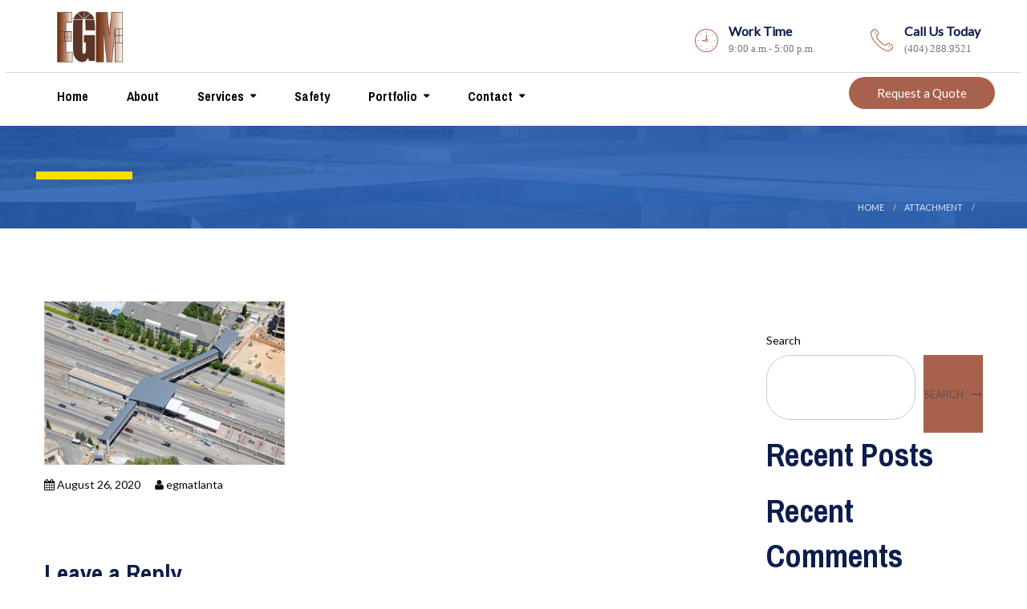

--- FILE ---
content_type: text/html; charset=UTF-8
request_url: https://egmatlanta.com/blog/portfolio/marta-buckhead-bridge/marta-buckhead-bridge/
body_size: 63208
content:
<!doctype html>
<!--[if IE 9]>
<html class="lt-ie10" lang="en"> <![endif]-->
<html class="no-js" lang="en-US">

<head>
  <meta charset="UTF-8">
  <meta name="viewport" content="width=device-width, initial-scale=1.0" />
    <title>EGM Atlanta</title>
<meta name='robots' content='max-image-preview:large' />
<link rel='dns-prefetch' href='//maps.googleapis.com' />
<link rel='dns-prefetch' href='//fonts.googleapis.com' />
<link rel="alternate" type="application/rss+xml" title="EGM Atlanta &raquo; Feed" href="https://egmatlanta.com/feed/" />
<link rel="alternate" type="application/rss+xml" title="EGM Atlanta &raquo; Comments Feed" href="https://egmatlanta.com/comments/feed/" />
<link rel="alternate" type="application/rss+xml" title="EGM Atlanta &raquo;  Comments Feed" href="https://egmatlanta.com/blog/portfolio/marta-buckhead-bridge/marta-buckhead-bridge/feed/" />
<link rel="alternate" title="oEmbed (JSON)" type="application/json+oembed" href="https://egmatlanta.com/wp-json/oembed/1.0/embed?url=https%3A%2F%2Fegmatlanta.com%2Fblog%2Fportfolio%2Fmarta-buckhead-bridge%2Fmarta-buckhead-bridge%2F" />
<link rel="alternate" title="oEmbed (XML)" type="text/xml+oembed" href="https://egmatlanta.com/wp-json/oembed/1.0/embed?url=https%3A%2F%2Fegmatlanta.com%2Fblog%2Fportfolio%2Fmarta-buckhead-bridge%2Fmarta-buckhead-bridge%2F&#038;format=xml" />
<style id='wp-img-auto-sizes-contain-inline-css' type='text/css'>
img:is([sizes=auto i],[sizes^="auto," i]){contain-intrinsic-size:3000px 1500px}
/*# sourceURL=wp-img-auto-sizes-contain-inline-css */
</style>
<style id='wp-emoji-styles-inline-css' type='text/css'>

	img.wp-smiley, img.emoji {
		display: inline !important;
		border: none !important;
		box-shadow: none !important;
		height: 1em !important;
		width: 1em !important;
		margin: 0 0.07em !important;
		vertical-align: -0.1em !important;
		background: none !important;
		padding: 0 !important;
	}
/*# sourceURL=wp-emoji-styles-inline-css */
</style>
<style id='wp-block-library-inline-css' type='text/css'>
:root{--wp-block-synced-color:#7a00df;--wp-block-synced-color--rgb:122,0,223;--wp-bound-block-color:var(--wp-block-synced-color);--wp-editor-canvas-background:#ddd;--wp-admin-theme-color:#007cba;--wp-admin-theme-color--rgb:0,124,186;--wp-admin-theme-color-darker-10:#006ba1;--wp-admin-theme-color-darker-10--rgb:0,107,160.5;--wp-admin-theme-color-darker-20:#005a87;--wp-admin-theme-color-darker-20--rgb:0,90,135;--wp-admin-border-width-focus:2px}@media (min-resolution:192dpi){:root{--wp-admin-border-width-focus:1.5px}}.wp-element-button{cursor:pointer}:root .has-very-light-gray-background-color{background-color:#eee}:root .has-very-dark-gray-background-color{background-color:#313131}:root .has-very-light-gray-color{color:#eee}:root .has-very-dark-gray-color{color:#313131}:root .has-vivid-green-cyan-to-vivid-cyan-blue-gradient-background{background:linear-gradient(135deg,#00d084,#0693e3)}:root .has-purple-crush-gradient-background{background:linear-gradient(135deg,#34e2e4,#4721fb 50%,#ab1dfe)}:root .has-hazy-dawn-gradient-background{background:linear-gradient(135deg,#faaca8,#dad0ec)}:root .has-subdued-olive-gradient-background{background:linear-gradient(135deg,#fafae1,#67a671)}:root .has-atomic-cream-gradient-background{background:linear-gradient(135deg,#fdd79a,#004a59)}:root .has-nightshade-gradient-background{background:linear-gradient(135deg,#330968,#31cdcf)}:root .has-midnight-gradient-background{background:linear-gradient(135deg,#020381,#2874fc)}:root{--wp--preset--font-size--normal:16px;--wp--preset--font-size--huge:42px}.has-regular-font-size{font-size:1em}.has-larger-font-size{font-size:2.625em}.has-normal-font-size{font-size:var(--wp--preset--font-size--normal)}.has-huge-font-size{font-size:var(--wp--preset--font-size--huge)}.has-text-align-center{text-align:center}.has-text-align-left{text-align:left}.has-text-align-right{text-align:right}.has-fit-text{white-space:nowrap!important}#end-resizable-editor-section{display:none}.aligncenter{clear:both}.items-justified-left{justify-content:flex-start}.items-justified-center{justify-content:center}.items-justified-right{justify-content:flex-end}.items-justified-space-between{justify-content:space-between}.screen-reader-text{border:0;clip-path:inset(50%);height:1px;margin:-1px;overflow:hidden;padding:0;position:absolute;width:1px;word-wrap:normal!important}.screen-reader-text:focus{background-color:#ddd;clip-path:none;color:#444;display:block;font-size:1em;height:auto;left:5px;line-height:normal;padding:15px 23px 14px;text-decoration:none;top:5px;width:auto;z-index:100000}html :where(.has-border-color){border-style:solid}html :where([style*=border-top-color]){border-top-style:solid}html :where([style*=border-right-color]){border-right-style:solid}html :where([style*=border-bottom-color]){border-bottom-style:solid}html :where([style*=border-left-color]){border-left-style:solid}html :where([style*=border-width]){border-style:solid}html :where([style*=border-top-width]){border-top-style:solid}html :where([style*=border-right-width]){border-right-style:solid}html :where([style*=border-bottom-width]){border-bottom-style:solid}html :where([style*=border-left-width]){border-left-style:solid}html :where(img[class*=wp-image-]){height:auto;max-width:100%}:where(figure){margin:0 0 1em}html :where(.is-position-sticky){--wp-admin--admin-bar--position-offset:var(--wp-admin--admin-bar--height,0px)}@media screen and (max-width:600px){html :where(.is-position-sticky){--wp-admin--admin-bar--position-offset:0px}}

/*# sourceURL=wp-block-library-inline-css */
</style><style id='wp-block-heading-inline-css' type='text/css'>
h1:where(.wp-block-heading).has-background,h2:where(.wp-block-heading).has-background,h3:where(.wp-block-heading).has-background,h4:where(.wp-block-heading).has-background,h5:where(.wp-block-heading).has-background,h6:where(.wp-block-heading).has-background{padding:1.25em 2.375em}h1.has-text-align-left[style*=writing-mode]:where([style*=vertical-lr]),h1.has-text-align-right[style*=writing-mode]:where([style*=vertical-rl]),h2.has-text-align-left[style*=writing-mode]:where([style*=vertical-lr]),h2.has-text-align-right[style*=writing-mode]:where([style*=vertical-rl]),h3.has-text-align-left[style*=writing-mode]:where([style*=vertical-lr]),h3.has-text-align-right[style*=writing-mode]:where([style*=vertical-rl]),h4.has-text-align-left[style*=writing-mode]:where([style*=vertical-lr]),h4.has-text-align-right[style*=writing-mode]:where([style*=vertical-rl]),h5.has-text-align-left[style*=writing-mode]:where([style*=vertical-lr]),h5.has-text-align-right[style*=writing-mode]:where([style*=vertical-rl]),h6.has-text-align-left[style*=writing-mode]:where([style*=vertical-lr]),h6.has-text-align-right[style*=writing-mode]:where([style*=vertical-rl]){rotate:180deg}
/*# sourceURL=https://egmatlanta.com/wp-includes/blocks/heading/style.min.css */
</style>
<style id='wp-block-latest-comments-inline-css' type='text/css'>
ol.wp-block-latest-comments{box-sizing:border-box;margin-left:0}:where(.wp-block-latest-comments:not([style*=line-height] .wp-block-latest-comments__comment)){line-height:1.1}:where(.wp-block-latest-comments:not([style*=line-height] .wp-block-latest-comments__comment-excerpt p)){line-height:1.8}.has-dates :where(.wp-block-latest-comments:not([style*=line-height])),.has-excerpts :where(.wp-block-latest-comments:not([style*=line-height])){line-height:1.5}.wp-block-latest-comments .wp-block-latest-comments{padding-left:0}.wp-block-latest-comments__comment{list-style:none;margin-bottom:1em}.has-avatars .wp-block-latest-comments__comment{list-style:none;min-height:2.25em}.has-avatars .wp-block-latest-comments__comment .wp-block-latest-comments__comment-excerpt,.has-avatars .wp-block-latest-comments__comment .wp-block-latest-comments__comment-meta{margin-left:3.25em}.wp-block-latest-comments__comment-excerpt p{font-size:.875em;margin:.36em 0 1.4em}.wp-block-latest-comments__comment-date{display:block;font-size:.75em}.wp-block-latest-comments .avatar,.wp-block-latest-comments__comment-avatar{border-radius:1.5em;display:block;float:left;height:2.5em;margin-right:.75em;width:2.5em}.wp-block-latest-comments[class*=-font-size] a,.wp-block-latest-comments[style*=font-size] a{font-size:inherit}
/*# sourceURL=https://egmatlanta.com/wp-includes/blocks/latest-comments/style.min.css */
</style>
<style id='wp-block-latest-posts-inline-css' type='text/css'>
.wp-block-latest-posts{box-sizing:border-box}.wp-block-latest-posts.alignleft{margin-right:2em}.wp-block-latest-posts.alignright{margin-left:2em}.wp-block-latest-posts.wp-block-latest-posts__list{list-style:none}.wp-block-latest-posts.wp-block-latest-posts__list li{clear:both;overflow-wrap:break-word}.wp-block-latest-posts.is-grid{display:flex;flex-wrap:wrap}.wp-block-latest-posts.is-grid li{margin:0 1.25em 1.25em 0;width:100%}@media (min-width:600px){.wp-block-latest-posts.columns-2 li{width:calc(50% - .625em)}.wp-block-latest-posts.columns-2 li:nth-child(2n){margin-right:0}.wp-block-latest-posts.columns-3 li{width:calc(33.33333% - .83333em)}.wp-block-latest-posts.columns-3 li:nth-child(3n){margin-right:0}.wp-block-latest-posts.columns-4 li{width:calc(25% - .9375em)}.wp-block-latest-posts.columns-4 li:nth-child(4n){margin-right:0}.wp-block-latest-posts.columns-5 li{width:calc(20% - 1em)}.wp-block-latest-posts.columns-5 li:nth-child(5n){margin-right:0}.wp-block-latest-posts.columns-6 li{width:calc(16.66667% - 1.04167em)}.wp-block-latest-posts.columns-6 li:nth-child(6n){margin-right:0}}:root :where(.wp-block-latest-posts.is-grid){padding:0}:root :where(.wp-block-latest-posts.wp-block-latest-posts__list){padding-left:0}.wp-block-latest-posts__post-author,.wp-block-latest-posts__post-date{display:block;font-size:.8125em}.wp-block-latest-posts__post-excerpt,.wp-block-latest-posts__post-full-content{margin-bottom:1em;margin-top:.5em}.wp-block-latest-posts__featured-image a{display:inline-block}.wp-block-latest-posts__featured-image img{height:auto;max-width:100%;width:auto}.wp-block-latest-posts__featured-image.alignleft{float:left;margin-right:1em}.wp-block-latest-posts__featured-image.alignright{float:right;margin-left:1em}.wp-block-latest-posts__featured-image.aligncenter{margin-bottom:1em;text-align:center}
/*# sourceURL=https://egmatlanta.com/wp-includes/blocks/latest-posts/style.min.css */
</style>
<style id='wp-block-search-inline-css' type='text/css'>
.wp-block-search__button{margin-left:10px;word-break:normal}.wp-block-search__button.has-icon{line-height:0}.wp-block-search__button svg{height:1.25em;min-height:24px;min-width:24px;width:1.25em;fill:currentColor;vertical-align:text-bottom}:where(.wp-block-search__button){border:1px solid #ccc;padding:6px 10px}.wp-block-search__inside-wrapper{display:flex;flex:auto;flex-wrap:nowrap;max-width:100%}.wp-block-search__label{width:100%}.wp-block-search.wp-block-search__button-only .wp-block-search__button{box-sizing:border-box;display:flex;flex-shrink:0;justify-content:center;margin-left:0;max-width:100%}.wp-block-search.wp-block-search__button-only .wp-block-search__inside-wrapper{min-width:0!important;transition-property:width}.wp-block-search.wp-block-search__button-only .wp-block-search__input{flex-basis:100%;transition-duration:.3s}.wp-block-search.wp-block-search__button-only.wp-block-search__searchfield-hidden,.wp-block-search.wp-block-search__button-only.wp-block-search__searchfield-hidden .wp-block-search__inside-wrapper{overflow:hidden}.wp-block-search.wp-block-search__button-only.wp-block-search__searchfield-hidden .wp-block-search__input{border-left-width:0!important;border-right-width:0!important;flex-basis:0;flex-grow:0;margin:0;min-width:0!important;padding-left:0!important;padding-right:0!important;width:0!important}:where(.wp-block-search__input){appearance:none;border:1px solid #949494;flex-grow:1;font-family:inherit;font-size:inherit;font-style:inherit;font-weight:inherit;letter-spacing:inherit;line-height:inherit;margin-left:0;margin-right:0;min-width:3rem;padding:8px;text-decoration:unset!important;text-transform:inherit}:where(.wp-block-search__button-inside .wp-block-search__inside-wrapper){background-color:#fff;border:1px solid #949494;box-sizing:border-box;padding:4px}:where(.wp-block-search__button-inside .wp-block-search__inside-wrapper) .wp-block-search__input{border:none;border-radius:0;padding:0 4px}:where(.wp-block-search__button-inside .wp-block-search__inside-wrapper) .wp-block-search__input:focus{outline:none}:where(.wp-block-search__button-inside .wp-block-search__inside-wrapper) :where(.wp-block-search__button){padding:4px 8px}.wp-block-search.aligncenter .wp-block-search__inside-wrapper{margin:auto}.wp-block[data-align=right] .wp-block-search.wp-block-search__button-only .wp-block-search__inside-wrapper{float:right}
/*# sourceURL=https://egmatlanta.com/wp-includes/blocks/search/style.min.css */
</style>
<style id='wp-block-group-inline-css' type='text/css'>
.wp-block-group{box-sizing:border-box}:where(.wp-block-group.wp-block-group-is-layout-constrained){position:relative}
/*# sourceURL=https://egmatlanta.com/wp-includes/blocks/group/style.min.css */
</style>
<style id='global-styles-inline-css' type='text/css'>
:root{--wp--preset--aspect-ratio--square: 1;--wp--preset--aspect-ratio--4-3: 4/3;--wp--preset--aspect-ratio--3-4: 3/4;--wp--preset--aspect-ratio--3-2: 3/2;--wp--preset--aspect-ratio--2-3: 2/3;--wp--preset--aspect-ratio--16-9: 16/9;--wp--preset--aspect-ratio--9-16: 9/16;--wp--preset--color--black: #000000;--wp--preset--color--cyan-bluish-gray: #abb8c3;--wp--preset--color--white: #ffffff;--wp--preset--color--pale-pink: #f78da7;--wp--preset--color--vivid-red: #cf2e2e;--wp--preset--color--luminous-vivid-orange: #ff6900;--wp--preset--color--luminous-vivid-amber: #fcb900;--wp--preset--color--light-green-cyan: #7bdcb5;--wp--preset--color--vivid-green-cyan: #00d084;--wp--preset--color--pale-cyan-blue: #8ed1fc;--wp--preset--color--vivid-cyan-blue: #0693e3;--wp--preset--color--vivid-purple: #9b51e0;--wp--preset--gradient--vivid-cyan-blue-to-vivid-purple: linear-gradient(135deg,rgb(6,147,227) 0%,rgb(155,81,224) 100%);--wp--preset--gradient--light-green-cyan-to-vivid-green-cyan: linear-gradient(135deg,rgb(122,220,180) 0%,rgb(0,208,130) 100%);--wp--preset--gradient--luminous-vivid-amber-to-luminous-vivid-orange: linear-gradient(135deg,rgb(252,185,0) 0%,rgb(255,105,0) 100%);--wp--preset--gradient--luminous-vivid-orange-to-vivid-red: linear-gradient(135deg,rgb(255,105,0) 0%,rgb(207,46,46) 100%);--wp--preset--gradient--very-light-gray-to-cyan-bluish-gray: linear-gradient(135deg,rgb(238,238,238) 0%,rgb(169,184,195) 100%);--wp--preset--gradient--cool-to-warm-spectrum: linear-gradient(135deg,rgb(74,234,220) 0%,rgb(151,120,209) 20%,rgb(207,42,186) 40%,rgb(238,44,130) 60%,rgb(251,105,98) 80%,rgb(254,248,76) 100%);--wp--preset--gradient--blush-light-purple: linear-gradient(135deg,rgb(255,206,236) 0%,rgb(152,150,240) 100%);--wp--preset--gradient--blush-bordeaux: linear-gradient(135deg,rgb(254,205,165) 0%,rgb(254,45,45) 50%,rgb(107,0,62) 100%);--wp--preset--gradient--luminous-dusk: linear-gradient(135deg,rgb(255,203,112) 0%,rgb(199,81,192) 50%,rgb(65,88,208) 100%);--wp--preset--gradient--pale-ocean: linear-gradient(135deg,rgb(255,245,203) 0%,rgb(182,227,212) 50%,rgb(51,167,181) 100%);--wp--preset--gradient--electric-grass: linear-gradient(135deg,rgb(202,248,128) 0%,rgb(113,206,126) 100%);--wp--preset--gradient--midnight: linear-gradient(135deg,rgb(2,3,129) 0%,rgb(40,116,252) 100%);--wp--preset--font-size--small: 14px;--wp--preset--font-size--medium: 20px;--wp--preset--font-size--large: 18px;--wp--preset--font-size--x-large: 42px;--wp--preset--font-size--regular: 16px;--wp--preset--spacing--20: 0.44rem;--wp--preset--spacing--30: 0.67rem;--wp--preset--spacing--40: 1rem;--wp--preset--spacing--50: 1.5rem;--wp--preset--spacing--60: 2.25rem;--wp--preset--spacing--70: 3.38rem;--wp--preset--spacing--80: 5.06rem;--wp--preset--shadow--natural: 6px 6px 9px rgba(0, 0, 0, 0.2);--wp--preset--shadow--deep: 12px 12px 50px rgba(0, 0, 0, 0.4);--wp--preset--shadow--sharp: 6px 6px 0px rgba(0, 0, 0, 0.2);--wp--preset--shadow--outlined: 6px 6px 0px -3px rgb(255, 255, 255), 6px 6px rgb(0, 0, 0);--wp--preset--shadow--crisp: 6px 6px 0px rgb(0, 0, 0);}:where(.is-layout-flex){gap: 0.5em;}:where(.is-layout-grid){gap: 0.5em;}body .is-layout-flex{display: flex;}.is-layout-flex{flex-wrap: wrap;align-items: center;}.is-layout-flex > :is(*, div){margin: 0;}body .is-layout-grid{display: grid;}.is-layout-grid > :is(*, div){margin: 0;}:where(.wp-block-columns.is-layout-flex){gap: 2em;}:where(.wp-block-columns.is-layout-grid){gap: 2em;}:where(.wp-block-post-template.is-layout-flex){gap: 1.25em;}:where(.wp-block-post-template.is-layout-grid){gap: 1.25em;}.has-black-color{color: var(--wp--preset--color--black) !important;}.has-cyan-bluish-gray-color{color: var(--wp--preset--color--cyan-bluish-gray) !important;}.has-white-color{color: var(--wp--preset--color--white) !important;}.has-pale-pink-color{color: var(--wp--preset--color--pale-pink) !important;}.has-vivid-red-color{color: var(--wp--preset--color--vivid-red) !important;}.has-luminous-vivid-orange-color{color: var(--wp--preset--color--luminous-vivid-orange) !important;}.has-luminous-vivid-amber-color{color: var(--wp--preset--color--luminous-vivid-amber) !important;}.has-light-green-cyan-color{color: var(--wp--preset--color--light-green-cyan) !important;}.has-vivid-green-cyan-color{color: var(--wp--preset--color--vivid-green-cyan) !important;}.has-pale-cyan-blue-color{color: var(--wp--preset--color--pale-cyan-blue) !important;}.has-vivid-cyan-blue-color{color: var(--wp--preset--color--vivid-cyan-blue) !important;}.has-vivid-purple-color{color: var(--wp--preset--color--vivid-purple) !important;}.has-black-background-color{background-color: var(--wp--preset--color--black) !important;}.has-cyan-bluish-gray-background-color{background-color: var(--wp--preset--color--cyan-bluish-gray) !important;}.has-white-background-color{background-color: var(--wp--preset--color--white) !important;}.has-pale-pink-background-color{background-color: var(--wp--preset--color--pale-pink) !important;}.has-vivid-red-background-color{background-color: var(--wp--preset--color--vivid-red) !important;}.has-luminous-vivid-orange-background-color{background-color: var(--wp--preset--color--luminous-vivid-orange) !important;}.has-luminous-vivid-amber-background-color{background-color: var(--wp--preset--color--luminous-vivid-amber) !important;}.has-light-green-cyan-background-color{background-color: var(--wp--preset--color--light-green-cyan) !important;}.has-vivid-green-cyan-background-color{background-color: var(--wp--preset--color--vivid-green-cyan) !important;}.has-pale-cyan-blue-background-color{background-color: var(--wp--preset--color--pale-cyan-blue) !important;}.has-vivid-cyan-blue-background-color{background-color: var(--wp--preset--color--vivid-cyan-blue) !important;}.has-vivid-purple-background-color{background-color: var(--wp--preset--color--vivid-purple) !important;}.has-black-border-color{border-color: var(--wp--preset--color--black) !important;}.has-cyan-bluish-gray-border-color{border-color: var(--wp--preset--color--cyan-bluish-gray) !important;}.has-white-border-color{border-color: var(--wp--preset--color--white) !important;}.has-pale-pink-border-color{border-color: var(--wp--preset--color--pale-pink) !important;}.has-vivid-red-border-color{border-color: var(--wp--preset--color--vivid-red) !important;}.has-luminous-vivid-orange-border-color{border-color: var(--wp--preset--color--luminous-vivid-orange) !important;}.has-luminous-vivid-amber-border-color{border-color: var(--wp--preset--color--luminous-vivid-amber) !important;}.has-light-green-cyan-border-color{border-color: var(--wp--preset--color--light-green-cyan) !important;}.has-vivid-green-cyan-border-color{border-color: var(--wp--preset--color--vivid-green-cyan) !important;}.has-pale-cyan-blue-border-color{border-color: var(--wp--preset--color--pale-cyan-blue) !important;}.has-vivid-cyan-blue-border-color{border-color: var(--wp--preset--color--vivid-cyan-blue) !important;}.has-vivid-purple-border-color{border-color: var(--wp--preset--color--vivid-purple) !important;}.has-vivid-cyan-blue-to-vivid-purple-gradient-background{background: var(--wp--preset--gradient--vivid-cyan-blue-to-vivid-purple) !important;}.has-light-green-cyan-to-vivid-green-cyan-gradient-background{background: var(--wp--preset--gradient--light-green-cyan-to-vivid-green-cyan) !important;}.has-luminous-vivid-amber-to-luminous-vivid-orange-gradient-background{background: var(--wp--preset--gradient--luminous-vivid-amber-to-luminous-vivid-orange) !important;}.has-luminous-vivid-orange-to-vivid-red-gradient-background{background: var(--wp--preset--gradient--luminous-vivid-orange-to-vivid-red) !important;}.has-very-light-gray-to-cyan-bluish-gray-gradient-background{background: var(--wp--preset--gradient--very-light-gray-to-cyan-bluish-gray) !important;}.has-cool-to-warm-spectrum-gradient-background{background: var(--wp--preset--gradient--cool-to-warm-spectrum) !important;}.has-blush-light-purple-gradient-background{background: var(--wp--preset--gradient--blush-light-purple) !important;}.has-blush-bordeaux-gradient-background{background: var(--wp--preset--gradient--blush-bordeaux) !important;}.has-luminous-dusk-gradient-background{background: var(--wp--preset--gradient--luminous-dusk) !important;}.has-pale-ocean-gradient-background{background: var(--wp--preset--gradient--pale-ocean) !important;}.has-electric-grass-gradient-background{background: var(--wp--preset--gradient--electric-grass) !important;}.has-midnight-gradient-background{background: var(--wp--preset--gradient--midnight) !important;}.has-small-font-size{font-size: var(--wp--preset--font-size--small) !important;}.has-medium-font-size{font-size: var(--wp--preset--font-size--medium) !important;}.has-large-font-size{font-size: var(--wp--preset--font-size--large) !important;}.has-x-large-font-size{font-size: var(--wp--preset--font-size--x-large) !important;}
/*# sourceURL=global-styles-inline-css */
</style>

<style id='classic-theme-styles-inline-css' type='text/css'>
/*! This file is auto-generated */
.wp-block-button__link{color:#fff;background-color:#32373c;border-radius:9999px;box-shadow:none;text-decoration:none;padding:calc(.667em + 2px) calc(1.333em + 2px);font-size:1.125em}.wp-block-file__button{background:#32373c;color:#fff;text-decoration:none}
/*# sourceURL=/wp-includes/css/classic-themes.min.css */
</style>
<link rel='stylesheet' id='contact-form-7-css' href='https://egmatlanta.com/wp-content/plugins/contact-form-7/includes/css/styles.css?ver=6.1' type='text/css' media='all' />
<link rel='stylesheet' id='doors_body_google_fonts-css' href='//fonts.googleapis.com/css?family=Lato%3A400%26subset%3Dlatin-ext&#038;ver=1.0.0' type='text/css' media='all' />
<link rel='stylesheet' id='doors_header_google_fonts-css' href='//fonts.googleapis.com/css?family=Archivo+Narrow%3A700%26subset%3Dlatin&#038;ver=1.0.0' type='text/css' media='all' />
<link rel='stylesheet' id='animation-custom-css' href='https://egmatlanta.com/wp-content/themes/doors/css/animate-custom.css?ver=0455a7' type='text/css' media='all' />
<link rel='stylesheet' id='doors_app-css' href='https://egmatlanta.com/wp-content/themes/doors/css/app.css?ver=0455a7' type='text/css' media='all' />
<link rel='stylesheet' id='component-css' href='https://egmatlanta.com/wp-content/themes/doors/css/vendor/component.css?ver=0455a7' type='text/css' media='all' />
<link rel='stylesheet' id='doors_style-css' href='https://egmatlanta.com/wp-content/themes/doors/style.css?ver=0455a7' type='text/css' media='all' />
<link rel='stylesheet' id='doors_owlcarousel-css' href='https://egmatlanta.com/wp-content/themes/doors/css/owl.carousel.css?ver=0455a7' type='text/css' media='all' />
<link rel='stylesheet' id='mediaelementplayer-css' href='https://egmatlanta.com/wp-content/themes/doors/css/mediaelementplayer.css?ver=0455a7' type='text/css' media='all' />
<link rel='stylesheet' id='font-awesome-css' href='https://egmatlanta.com/wp-content/themes/doors/css/font-awesome.min.css?ver=0455a7' type='text/css' media='all' />
<link rel='stylesheet' id='doors_custom-line-css' href='https://egmatlanta.com/wp-content/themes/doors/style.css?ver=0455a7' type='text/css' media='all' />
<link rel='stylesheet' id='doors_custom_styler-css' href='https://egmatlanta.com/wp-content/themes/doors/css/custom_styler.css?ver=0455a7' type='text/css' media='all' />
<style id='doors_custom_styler-inline-css' type='text/css'>
.l-footer-columns { background-color: #a87156}.l-footer-columns, .l-footer-columns .block-title , .l-footer-columns ul li a { color: #ffffff}.l-footer { background-color: ; color: #ffffff;}
    :root {
      --primary-color:            #a8614c;
      --secondary-color:          #a8614c;
      /*--accent-color:             #ff6a00;*/

      --headings-color:           #0d1d4e;
      
      --header-color:             ;
      --body-background-color:    ;
      
      --topbar-background:        ;
      --topbar-text:              #000000;
      --topbar-sticky-bg:         ;
      --topbar-sticky-text:       ;
      --topbar-hover-sticky-text: ;
      --topbar-hover-text:        ;
   
      --footer-background:        #a87156;
      --footer-background-image: url();
      --footer-text-color:        #ffffff;
      --copyright-background:     ;
      --copyright-text:           #ffffff;  
	  

	  
    }
            .l-footer-columns {
              background-image: url('https://www.egmatlanta.com/wp-content/uploads/2014/08/EGM-Office-Sign-background-1920x686-1.jpg');
              background-size: cover;

            }
	  .contain-to-grid .top-bar .text-right  {
			background : ;
		}
	 
	  .contain-to-grid .top-bar .text-right .address_bar .bar .address, 
	  .contain-to-grid .top-bar .text-right .address_bar .bar .text_add, 
	  .contain-to-grid .top-bar .text-right .address_bar .address_icon i {
			color : ;
		}
		body, body p {
				font-family :'Lato';
				font-weight :;
				font-style:'normal';
				font-size :'15px';
			}h1, h2, h3, h4, h5, h6, .menu-list a {
				font-family :'Archivo Narrow';
				font-weight :400;
				font-style :'normal';
				font-size :'12px';
			}.top-bar-section ul.menu > li > a:not(.button) {
					font-family : 'Archivo Narrow';
					font-weight : 400;
		font-style : normal;
				font-size :12px;
				}
		.blog-post .sticky .blog-info {
			background: #a8614c repeating-linear-gradient(-55deg, rgba(0, 0, 0, 0.3), rgba(0, 0, 0, 0.3) 10px, rgba(0, 0, 0, 0) 10px, rgba(0, 0, 0, 0) 20px) repeat scroll 0 0;
		}

		.sidebar #s:active,
    .sidebar #s:focus, .boxes.layout-3 .box-icon, div.vc_tta-color-grey.vc_tta-style-classic .vc_tta-panel.vc_active .vc_tta-panel-heading,
    div.vc_tta-color-grey.vc_tta-style-classic .vc_tta-tab.vc_active > a {
      border-color :    #a8614c;
    }
    div.vc_tta-color-grey.vc_tta-style-classic .vc_tta-tab > a {
      border-bottom-color :    #a8614c;
    }
     .wd-image-text h4:after, .wd-title-element:after {
     background-color :    #a8614c !important;
     }
    .blog-info .arrow {
      border-color: transparent #a8614c;
		}

		.primary-color_color, h1, h2, h3, h4, h5, h6, .layout-4 .box-container h3.box-title-4, .wd-title-element, .wd-image-text h4, a, a:focus, a.active, a:active, a:hover,section.corporate .menu-item a i,
		 .box-container:hover .box-title, .blog-posts i, div.boxes.small.layout-3 .box-icon i {
				colorrrr : 	#a8614c ;
		}
		 .boxes.small.layout-3 .box-icon i,
		  div.boxes.small.layout-3:hover .box-icon i {
		   color: rgba(255,255,255,1);
		 }

		.blog-posts h2 a {
			color : #a8614c
		}
		.corporate-layout .top-bar-section ul li:hover {
			border-color : #a8614c
		}
		.request-quote.right{
		  color : 	#a8614c ;
		}

		.corporate-layout .top-bar-section ul.menu > li > a,
		.creative-layout .top-bar-section ul li > a {
      color :    #000000;
    }
     .contain-to-grid.sticky-nav.sticky{
			background-color:#FFF;
		}

		.l-footer-columns, .l-footer-columns .block-title , .l-footer-columns ul li a {
			color: #ffffff
		}

		.l-footer {
			background-color : #a77156
		}

		.contain-to-grid.sticky.fixed , .top-bar , .corporate-layout .contain-to-grid.sticky, header.l-header,.corporate-layout .contain-to-grid {
			background-color : 
		}

		#spaces-main {
			background-color : 
		}.l-footer .copyright { color: #fff !important; }
											.blog-info .arrow {
    									border-left-color:#a8614c ;
												}
												.ui-accordion-header-active, .ui-tabs-active, .box-icon {
													border-top-color:#a8614c
												}

												
/*# sourceURL=doors_custom_styler-inline-css */
</style>
<script type="text/javascript" src="https://egmatlanta.com/wp-includes/js/jquery/jquery.min.js?ver=3.7.1" id="jquery-core-js"></script>
<script type="text/javascript" src="https://egmatlanta.com/wp-includes/js/jquery/jquery-migrate.min.js?ver=3.4.1" id="jquery-migrate-js"></script>
<script></script><link rel="https://api.w.org/" href="https://egmatlanta.com/wp-json/" /><link rel="alternate" title="JSON" type="application/json" href="https://egmatlanta.com/wp-json/wp/v2/media/3663" /><link rel="EditURI" type="application/rsd+xml" title="RSD" href="https://egmatlanta.com/xmlrpc.php?rsd" />

<link rel="canonical" href="https://egmatlanta.com/blog/portfolio/marta-buckhead-bridge/marta-buckhead-bridge/" />
<link rel='shortlink' href='https://egmatlanta.com/?p=3663' />
<style type="text/css">.recentcomments a{display:inline !important;padding:0 !important;margin:0 !important;}</style><meta name="generator" content="Powered by WPBakery Page Builder - drag and drop page builder for WordPress."/>
<meta name="generator" content="Powered by Slider Revolution 6.6.18 - responsive, Mobile-Friendly Slider Plugin for WordPress with comfortable drag and drop interface." />
<link rel="icon" href="https://egmatlanta.com/wp-content/uploads/2020/08/cropped-EGMs-Logo-200px-140x140.png" sizes="32x32" />
<link rel="icon" href="https://egmatlanta.com/wp-content/uploads/2020/08/cropped-EGMs-Logo-200px.png" sizes="192x192" />
<link rel="apple-touch-icon" href="https://egmatlanta.com/wp-content/uploads/2020/08/cropped-EGMs-Logo-200px.png" />
<meta name="msapplication-TileImage" content="https://egmatlanta.com/wp-content/uploads/2020/08/cropped-EGMs-Logo-200px.png" />
<script>function setREVStartSize(e){
			//window.requestAnimationFrame(function() {
				window.RSIW = window.RSIW===undefined ? window.innerWidth : window.RSIW;
				window.RSIH = window.RSIH===undefined ? window.innerHeight : window.RSIH;
				try {
					var pw = document.getElementById(e.c).parentNode.offsetWidth,
						newh;
					pw = pw===0 || isNaN(pw) || (e.l=="fullwidth" || e.layout=="fullwidth") ? window.RSIW : pw;
					e.tabw = e.tabw===undefined ? 0 : parseInt(e.tabw);
					e.thumbw = e.thumbw===undefined ? 0 : parseInt(e.thumbw);
					e.tabh = e.tabh===undefined ? 0 : parseInt(e.tabh);
					e.thumbh = e.thumbh===undefined ? 0 : parseInt(e.thumbh);
					e.tabhide = e.tabhide===undefined ? 0 : parseInt(e.tabhide);
					e.thumbhide = e.thumbhide===undefined ? 0 : parseInt(e.thumbhide);
					e.mh = e.mh===undefined || e.mh=="" || e.mh==="auto" ? 0 : parseInt(e.mh,0);
					if(e.layout==="fullscreen" || e.l==="fullscreen")
						newh = Math.max(e.mh,window.RSIH);
					else{
						e.gw = Array.isArray(e.gw) ? e.gw : [e.gw];
						for (var i in e.rl) if (e.gw[i]===undefined || e.gw[i]===0) e.gw[i] = e.gw[i-1];
						e.gh = e.el===undefined || e.el==="" || (Array.isArray(e.el) && e.el.length==0)? e.gh : e.el;
						e.gh = Array.isArray(e.gh) ? e.gh : [e.gh];
						for (var i in e.rl) if (e.gh[i]===undefined || e.gh[i]===0) e.gh[i] = e.gh[i-1];
											
						var nl = new Array(e.rl.length),
							ix = 0,
							sl;
						e.tabw = e.tabhide>=pw ? 0 : e.tabw;
						e.thumbw = e.thumbhide>=pw ? 0 : e.thumbw;
						e.tabh = e.tabhide>=pw ? 0 : e.tabh;
						e.thumbh = e.thumbhide>=pw ? 0 : e.thumbh;
						for (var i in e.rl) nl[i] = e.rl[i]<window.RSIW ? 0 : e.rl[i];
						sl = nl[0];
						for (var i in nl) if (sl>nl[i] && nl[i]>0) { sl = nl[i]; ix=i;}
						var m = pw>(e.gw[ix]+e.tabw+e.thumbw) ? 1 : (pw-(e.tabw+e.thumbw)) / (e.gw[ix]);
						newh =  (e.gh[ix] * m) + (e.tabh + e.thumbh);
					}
					var el = document.getElementById(e.c);
					if (el!==null && el) el.style.height = newh+"px";
					el = document.getElementById(e.c+"_wrapper");
					if (el!==null && el) {
						el.style.height = newh+"px";
						el.style.display = "block";
					}
				} catch(e){
					console.log("Failure at Presize of Slider:" + e)
				}
			//});
		  };</script>
		<style type="text/css" id="wp-custom-css">
			.corporate-layout .top-bar ul { 
    margin: -2px 18px;
}
.icon-header .min-search { 
    left: -40px;
    position: absolute;
}
.icon-header .min-search .search-form .search-field { 
    top: 20px;
    position: absolute;
}
.wd-heading-box {
    background: #ffffff00;
    content: url(http://auc-atlanta.com/sitemanager/wp-content/uploads/2020/08/EGM-seal-35-years-revised-240x240px.png);
}

.wpb_wrapper figure.effect-sadie:hover p {
    display: none;
}

h5.block-title.project-description {
  display: none;
}

figure.effect-sadie h2 {
    color: #ffffff;
}		</style>
		<noscript><style> .wpb_animate_when_almost_visible { opacity: 1; }</style></noscript><link rel='stylesheet' id='rs-plugin-settings-css' href='https://egmatlanta.com/wp-content/plugins/revslider/public/assets/css/rs6.css?ver=6.6.18' type='text/css' media='all' />
<style id='rs-plugin-settings-inline-css' type='text/css'>
#rs-demo-id {}
/*# sourceURL=rs-plugin-settings-inline-css */
</style>
</head>

<body class="attachment wp-singular attachment-template-default single single-attachment postid-3663 attachmentid-3663 attachment-jpeg wp-theme-doors wpb-js-composer js-comp-ver-8.5 vc_responsive">
  
  
  <div id="spaces-main" class="pt-perspective ">
    <section class="page-section home-page" id="page-content">
      <header class="l-header corporate-layout">
                    <div class="contain-to-grid  sticky-nav clearfix" >
                        <div class="top-bar " id="responsive-menu" data-topbar data-sticky>
                            <section class="header-info clearfix">
                               <div class="row">
                                <div class="top-bar-left">
                                    <ul class="title-bar" data-responsive-toggle="responsive-menu">
                                        <li class="name">
                                                                                                                                                <h1><a href="https://egmatlanta.com/" rel="home"
                                                           title="EGM Atlanta" class="active">
                                                            <img src="https://www.egmatlanta.com/wp-content/uploads/2014/08/EGMs-Logo-200px.png"
                                                                 alt="EGM Atlanta"/></a></h1>
                                                                                                                                        </li>
                                    </ul>
                                </div>
                                <div class="top-bar-right larg-up text-right">
                                                                                                                <div class="address_bar">
                                            <div class="address_icon">
                                                <svg xmlns="http://www.w3.org/2000/svg" width="28.574" height="28.574"
                                                     viewBox="0 0 28.574 28.574">
                                                    <path
                                                        d="M14.287,0A14.287,14.287,0,1,0,28.574,14.287,14.3,14.3,0,0,0,14.287,0Zm0,27.622A13.335,13.335,0,1,1,27.622,14.287,13.35,13.35,0,0,1,14.287,27.622Z"
                                                        fill="#005fff"/>
                                                    <path
                                                        d="M24.191,20.185v-4.83a.476.476,0,0,0-.952,0v4.83a1.9,1.9,0,0,0-1.361,1.361h-3.4a.476.476,0,0,0,0,.952h3.4a1.9,1.9,0,1,0,2.314-2.314Zm-.476,2.79a.952.952,0,1,1,.952-.952A.953.953,0,0,1,23.715,22.975Z"
                                                        transform="translate(-9.428 -7.793)" fill="#005fff"/>
                                                    <path
                                                        d="M29.476,8.308a.476.476,0,0,0,.476-.476V7.355a.476.476,0,0,0-.952,0v.476A.476.476,0,0,0,29.476,8.308Z"
                                                        transform="translate(-15.189 -3.603)" fill="#005fff"/>
                                                    <path
                                                        d="M29.476,49.879a.476.476,0,0,0-.476.476v.476a.476.476,0,1,0,.952,0v-.476A.476.476,0,0,0,29.476,49.879Z"
                                                        transform="translate(-15.189 -26.125)" fill="#005fff"/>
                                                    <path
                                                        d="M50.952,28.879h-.476a.476.476,0,0,0,0,.952h.476a.476.476,0,1,0,0-.952Z"
                                                        transform="translate(-26.188 -15.126)" fill="#005fff"/>
                                                    <path
                                                        d="M7.952,28.879H7.476a.476.476,0,1,0,0,.952h.476a.476.476,0,1,0,0-.952Z"
                                                        transform="translate(-3.666 -15.126)" fill="#005fff"/>
                                                    <path
                                                        d="M44.325,13.462l-.337.337a.476.476,0,1,0,.673.673L45,14.135a.476.476,0,0,0-.673-.673Z"
                                                        transform="translate(-22.966 -6.978)" fill="#005fff"/>
                                                    <path
                                                        d="M13.92,43.868l-.337.337a.476.476,0,1,0,.673.673l.337-.337a.476.476,0,0,0-.673-.673Z"
                                                        transform="translate(-7.041 -22.903)" fill="#005fff"/>
                                                    <path
                                                        d="M44.662,43.867a.476.476,0,1,0-.673.673l.337.337A.476.476,0,0,0,45,44.2Z"
                                                        transform="translate(-22.966 -22.903)" fill="#005fff"/>
                                                    <path
                                                        d="M14.257,13.461a.476.476,0,0,0-.673.673l.337.337a.476.476,0,1,0,.673-.673Z"
                                                        transform="translate(-7.041 -6.977)" fill="#005fff"/>
                                                </svg>
                                            </div>
                                            <ul class="bar">
                                                <li class="address">Work Time</li>
                                                <li class="text_add">9:00 a.m.- 5:00 p.m.</li>
                                            </ul>
                                        </div>
                                                                                                                <div class="address_bar">
                                            <div class="address_icon">
                                                <svg xmlns="http://www.w3.org/2000/svg" width="27.997" height="28"
                                                     viewBox="0 0 27.997 28">
                                                    <path
                                                        d="M15.564-502.037c1.2.2,2.463,1.27,3.683,3.109,1.231,1.866,1.412,3.284.58,4.57a10.669,10.669,0,0,1-.952,1.095c-.837.865-.87.936-.717,1.494.35,1.264,1.79,3.114,4.417,5.7a23.13,23.13,0,0,0,3.678,3.12,3.172,3.172,0,0,0,2.036.739,4.686,4.686,0,0,0,.761-.646,4.792,4.792,0,0,1,2.31-1.522c1.177-.274,2.665.312,4.482,1.768,1.981,1.587,2.577,3.081,1.866,4.69a7.559,7.559,0,0,1-1.757,2.2c-.936.941-1.078,1.062-1.45,1.237-1.138.542-2.517.553-4.515.044a24.857,24.857,0,0,1-8.872-4.794,41.16,41.16,0,0,1-6.026-6.048c-3.836-4.821-5.8-10.015-4.854-12.856.192-.575.383-.837,1.3-1.784a6.311,6.311,0,0,1,2.857-2.047A3.115,3.115,0,0,1,15.564-502.037Zm-1.2,1.133a4.423,4.423,0,0,0-1.095.69c-.164.142-.181.17-.1.219a12.643,12.643,0,0,1,1.691,1.418,13.247,13.247,0,0,1,2.824,4.274c.109.285.225.542.241.564a6.074,6.074,0,0,0,1.2-1.385,2.111,2.111,0,0,0,.027-1.954,10.048,10.048,0,0,0-2.627-3.442A2.061,2.061,0,0,0,14.36-500.9Zm-2.846,2.452c-1.215,1.51-.279,5.506,2.244,9.567,4.2,6.765,11.832,12.741,17.514,13.715a5.275,5.275,0,0,0,2.78-.192,9,9,0,0,0,.914-.788l.712-.684-.137-.252a12.424,12.424,0,0,0-1.456-1.894,11.036,11.036,0,0,0-4.2-2.709l-.433-.142-.235.219a1.361,1.361,0,0,1-1.095.411c-1.056.005-2.4-.733-4.406-2.419-.837-.706-3.393-3.251-4.126-4.115-1.7-1.981-2.49-3.4-2.5-4.439a1.724,1.724,0,0,1,.312-.98l.142-.175-.1-.279a12.952,12.952,0,0,0-4.214-5.747l-.493-.367-.515.509C11.952-498.94,11.629-498.595,11.514-498.453Zm19.615,15.231c-.4.2-1.324.941-1.242,1.012a2.666,2.666,0,0,0,.4.164,11.087,11.087,0,0,1,5.336,4.241c.208.3.383.558.394.569.022.033.2-.186.482-.6.969-1.4.476-2.676-1.636-4.263a4.953,4.953,0,0,0-3.071-1.341A2.553,2.553,0,0,0,31.129-483.221Z"
                                                        transform="translate(-10 502.065)" fill="#005fff"/>
                                                </svg>
                                            </div>
                                            <ul class="bar">
                                                <li class="address">Call Us Today</li>
                                                <li class="text_add">(404) 288.9521</li>
                                            </ul>
                                        </div>
                                                                    </div>
                                </div>
                            </section>

                            <section class="corporate top-bar-section">
                              <div class="row">
                                <div class="menu-menu-container"><ul id="menu-menu" class="menu left">
			<li id="menu-item-3791" class=" color-2">
			<a href="https://egmatlanta.com/" class="has-icon"><i class="---- None ---- fa"></i> Home</a>
</li>

			<li id="menu-item-3792" class=" color-3">
			<a href="https://egmatlanta.com/about-us/" class="has-icon"><i class="---- None ---- fa"></i> About</a>
</li>

			<li id="menu-item-3784" class="menu-item has-dropdown  not-click  color-4">
			<a href="#" class="has-icon"><i class="---- None ---- fa"></i> Services</a>

			<ul class="sub-menu dropdown ">
	
	
			<li id="menu-item-3797" class=" color-4">
			<a href="https://egmatlanta.com/engineering/" class="has-icon"><i class="---- None ---- fa"></i> Engineering</a>
</li>
	
			<li id="menu-item-3798" class=" color-4">
			<a href="https://egmatlanta.com/glass/" class="has-icon"><i class="---- None ---- fa"></i> Glass &amp; Glazing</a>
</li>
	
			<li id="menu-item-3782" class=" color-4">
			<a href="https://egmatlanta.com/management/" class="has-icon"><i class="---- None ---- fa"></i> Management</a>
</li>


 </ul>

</li>

			<li id="menu-item-3785" class=" color-5">
			<a href="https://egmatlanta.com/safety/" class="has-icon"><i class="---- None ---- fa"></i> Safety</a>
</li>

			<li id="menu-item-3783" class="menu-item has-dropdown  not-click  color-6">
			<a href="#" class="has-icon"><i class="---- None ---- fa"></i> Portfolio</a>

			<ul class="sub-menu dropdown ">
	
	
			<li id="menu-item-3806" class=" color-6">
			<a href="https://egmatlanta.com/glass-projects/" class="has-icon"><i class="---- None ---- fa"></i> Glass &amp; Glazing Projects</a>
</li>


 </ul>

</li>

			<li id="menu-item-3793" class="menu-item has-dropdown  not-click  color-7">
			<a href="https://egmatlanta.com/contact-us/" class="has-icon"><i class="---- None ---- fa"></i> Contact</a>

			<ul class="sub-menu dropdown ">
	
	
			<li id="menu-item-3807" class=" color-7">
			<a href="https://egmatlanta.com/apply/" class="has-icon"><i class="---- None ---- fa"></i> Application Submission</a>
</li>


 </ul>

</li>
</ul></div>                                    <div class="icon-header">
	                                    
                                    <div class="languages_section right">
                                                                                                                                                                                                                                                                                                                                                                                                                                                                                                                                                                                                                                                                      </div>

                                                                        <div class="request-quote" >
                                        <a href="https://www.egmatlanta.com/request-quote/"
                                           class="has-icon">Request a Quote</a>
                                    </div>
                                    </div>
                                                              </div>
                            </section>
                        </div>
                        <!-- menu mobile-->
                        <nav class="mobile-menu vertical menu" id="mobile-menu">
                            <ul class="title-bar" data-responsive-toggle="responsive-menu">
                                <li data-hide-for="medium-up" class="toggle-topbar menu-icon">
                                    <div class="title-bar-title">Menu</div>
                                </li>
                                <ul id="menu-main-menu" class="vertical menu" data-accordion-menu data-submenu-toggle="true"><li id="menu-item-3791" class="menu-item menu-item-type-post_type menu-item-object-page menu-item-home menu-item-3791"><a href="https://egmatlanta.com/">Home</a></li>
<li id="menu-item-3792" class="menu-item menu-item-type-post_type menu-item-object-page menu-item-3792"><a href="https://egmatlanta.com/about-us/">About</a></li>
<li id="menu-item-3784" class="menu-item menu-item-type-custom menu-item-object-custom menu-item-has-children menu-item-3784"><a href="#">Services</a>
<ul class="sub-menu dropdown ">
	<li id="menu-item-3797" class="menu-item menu-item-type-post_type menu-item-object-page menu-item-3797"><a href="https://egmatlanta.com/engineering/">Engineering</a></li>
	<li id="menu-item-3798" class="menu-item menu-item-type-post_type menu-item-object-page menu-item-3798"><a href="https://egmatlanta.com/glass/">Glass &amp; Glazing</a></li>
	<li id="menu-item-3782" class="menu-item menu-item-type-post_type menu-item-object-page menu-item-3782"><a href="https://egmatlanta.com/management/">Management</a></li>
</ul>
</li>
<li id="menu-item-3785" class="menu-item menu-item-type-post_type menu-item-object-page menu-item-3785"><a href="https://egmatlanta.com/safety/">Safety</a></li>
<li id="menu-item-3783" class="menu-item menu-item-type-custom menu-item-object-custom menu-item-has-children menu-item-3783"><a href="#">Portfolio</a>
<ul class="sub-menu dropdown ">
	<li id="menu-item-3806" class="menu-item menu-item-type-post_type menu-item-object-page menu-item-3806"><a href="https://egmatlanta.com/glass-projects/">Glass &amp; Glazing Projects</a></li>
</ul>
</li>
<li id="menu-item-3793" class="menu-item menu-item-type-post_type menu-item-object-page menu-item-has-children menu-item-3793"><a href="https://egmatlanta.com/contact-us/">Contact</a>
<ul class="sub-menu dropdown ">
	<li id="menu-item-3807" class="menu-item menu-item-type-post_type menu-item-object-page menu-item-3807"><a href="https://egmatlanta.com/apply/">Application Submission</a></li>
</ul>
</li>
</ul>                            </ul>
                        </nav>
                        <div class="request-quote right" style="display: none;">
                            <a href="https://www.egmatlanta.com/request-quote/"
                               class="has-icon">Request a Quote</a>
                        </div>
                    </div>
                    <!--/.top-Menu -->
                </header><section class="titlebar">
  <div class="row">
      <div class="large-8 columns">
          <h1 id="page-title" class="title">
                        </h1>
      </div>
    <div class="large-4 columns">
			<ul class="breadcrumbs"><li><a href="https://egmatlanta.com/">Home</a></li></li><li><a href="">attachment</a></li></li><li></li></ul>    </div>

  </div>
</section>

  <!-- content  -->
  <main class="row l-main">
    <div class="large-9 columns">
          <div class="blog-posts">
											

                <article>
                  <div>
                                      </div>
                  <div class="body field clearfix">
                    <p class="attachment"><a href='https://egmatlanta.com/wp-content/uploads/2020/08/MARTA-Buckhead-Bridge.jpg'><img fetchpriority="high" decoding="async" width="300" height="204" src="https://egmatlanta.com/wp-content/uploads/2020/08/MARTA-Buckhead-Bridge-300x204.jpg" class="attachment-medium size-medium" alt="aerial view of Marta Buckhead Bridge" srcset="https://egmatlanta.com/wp-content/uploads/2020/08/MARTA-Buckhead-Bridge-300x204.jpg 300w, https://egmatlanta.com/wp-content/uploads/2020/08/MARTA-Buckhead-Bridge-1024x697.jpg 1024w, https://egmatlanta.com/wp-content/uploads/2020/08/MARTA-Buckhead-Bridge-768x523.jpg 768w, https://egmatlanta.com/wp-content/uploads/2020/08/MARTA-Buckhead-Bridge.jpg 1456w" sizes="(max-width: 300px) 100vw, 300px" /></a></p>

                  </div>
                    <div class="post-info">
                        <span class="post-date"><i class="fa-calendar fa"></i> August 26, 2020</span>
                        <span class="post-author"><i class="fa-user fa"></i> egmatlanta</span>

                        
                                            </div>
                  				<div id="respond" class="comment-respond">
		<h3 id="reply-title" class="comment-reply-title">Leave a Reply <small><a rel="nofollow" id="cancel-comment-reply-link" href="/blog/portfolio/marta-buckhead-bridge/marta-buckhead-bridge/#respond" style="display:none;">Cancel reply</a></small></h3><p class="must-log-in">You must be <a href="https://egmatlanta.com/wp-login.php?redirect_to=https%3A%2F%2Fegmatlanta.com%2Fblog%2Fportfolio%2Fmarta-buckhead-bridge%2Fmarta-buckhead-bridge%2F">logged in</a> to post a comment.</p>	</div><!-- #respond -->
	

                </article>

                         </div>
          
    </div>
		
  <aside class="large-3 sidebar-second columns sidebar sidebar-right">
		<section><form role="search" method="get" action="https://egmatlanta.com/" class="wp-block-search__button-outside wp-block-search__text-button wp-block-search"    ><label class="wp-block-search__label" for="wp-block-search__input-1" >Search</label><div class="wp-block-search__inside-wrapper" ><input class="wp-block-search__input" id="wp-block-search__input-1" placeholder="" value="" type="search" name="s" required /><button aria-label="Search" class="wp-block-search__button wp-element-button" type="submit" >Search</button></div></form></section><section><div class="wp-block-group"><div class="wp-block-group__inner-container is-layout-flow wp-block-group-is-layout-flow"><h2 class="wp-block-heading">Recent Posts</h2><ul class="wp-block-latest-posts__list wp-block-latest-posts"></ul></div></div></section><section><div class="wp-block-group"><div class="wp-block-group__inner-container is-layout-flow wp-block-group-is-layout-flow"><h2 class="wp-block-heading">Recent Comments</h2><div class="no-comments wp-block-latest-comments">No comments to show.</div></div></div></section><section>
<form action="https://egmatlanta.com/" class="searchform" id="searchform" method="get" role="search">
  <div>
    <input class="bacha" type="text" id="s" name="s" value="">
    <input type="submit" value="Search" id="searchsubmit">
  </div>
</form>


</section><section><h2 class="block-title">Recent Comments</h2><ul id="recentcomments"></ul></section><section><h2 class="block-title">Archives</h2>
			<ul>
							</ul>

			</section><section><h2 class="block-title">Categories</h2>
			<ul>
				<li class="cat-item-none">No categories</li>			</ul>

			</section><section><h2 class="block-title">Meta</h2>
		<ul>
						<li><a href="https://egmatlanta.com/wp-login.php">Log in</a></li>
			<li><a href="https://egmatlanta.com/feed/">Entries feed</a></li>
			<li><a href="https://egmatlanta.com/comments/feed/">Comments feed</a></li>

			<li><a href="https://wordpress.org/">WordPress.org</a></li>
		</ul>

		</section>  </aside><!-- #secondary -->
  </main>
  <section class="l-footer-columns">
    <div class="row">
      <section class="block">
				        <div class="large-4 columns">
					<div><h2 class="block-title">Information</h2><div class="menu-right-menu-container"><ul id="menu-right-menu" class="menu"><li id="menu-item-3799" class="menu-item menu-item-type-post_type menu-item-object-page menu-item-3799"><a href="https://egmatlanta.com/engineering/">Engineering</a></li>
<li id="menu-item-3800" class="menu-item menu-item-type-post_type menu-item-object-page menu-item-3800"><a href="https://egmatlanta.com/glass/">Glass &amp; Glazing</a></li>
<li id="menu-item-3801" class="menu-item menu-item-type-post_type menu-item-object-page menu-item-3801"><a href="https://egmatlanta.com/management/">Management</a></li>
<li id="menu-item-3802" class="menu-item menu-item-type-post_type menu-item-object-page menu-item-3802"><a href="https://egmatlanta.com/safety/">Safety</a></li>
<li id="menu-item-3803" class="menu-item menu-item-type-post_type menu-item-object-page menu-item-3803"><a href="https://egmatlanta.com/?page_id=2232">Replacing Sliding Patio Doors</a></li>
<li id="menu-item-3804" class="menu-item menu-item-type-post_type menu-item-object-page menu-item-3804"><a href="https://egmatlanta.com/?page_id=2307">Services</a></li>
<li id="menu-item-3805" class="menu-item menu-item-type-post_type menu-item-object-page menu-item-3805"><a href="https://egmatlanta.com/?page_id=2307">Services</a></li>
</ul></div></div>        </div>
				          <div class="large-4 columns">
						<div><h2 class="block-title">Menu</h2><div class="menu-footer-menu-container"><ul id="menu-footer-menu" class="menu"><li id="menu-item-3794" class="menu-item menu-item-type-post_type menu-item-object-page menu-item-home menu-item-3794"><a href="https://egmatlanta.com/">Home</a></li>
<li id="menu-item-3795" class="menu-item menu-item-type-post_type menu-item-object-page menu-item-3795"><a href="https://egmatlanta.com/about-us/">About</a></li>
<li id="menu-item-3780" class="menu-item menu-item-type-custom menu-item-object-custom menu-item-3780"><a href="https://www.egmatlanta.com/wp-content/uploads/2020/07/certifications-2020.pdf">Certifications</a></li>
<li id="menu-item-3796" class="menu-item menu-item-type-post_type menu-item-object-page menu-item-3796"><a href="https://egmatlanta.com/contact-us/">Contact</a></li>
<li id="menu-item-3781" class="menu-item menu-item-type-custom menu-item-object-custom menu-item-3781"><a href="https://www.egmatlanta.com/wp-content/uploads/2020/07/job-application-packet.pdf">Job Application</a></li>
</ul></div></div>          </div>
				
				
          <div class="large-4 columns">

						          </div>
				
				      </section>
    </div>
 </section>
<footer class="l-footer">
  <div class="row">
    <div class="footer large-4 small-12 columns">
      <section class="block">
                <span>Powered by <a href="https://egmatlanta.com/">EGM Atlanta</a></span>
              </section>
    </div>

    <div class="copyright large-4 small-12 columns text-center ">
      <p>
				© 2023 EGM Services, Inc. All rights reserved.      </p>
    </div>
    <div class="large-4 small-12 columns"></div>
  </div>
</footer>

<!-- end offcanvas -->

		<script>
			window.RS_MODULES = window.RS_MODULES || {};
			window.RS_MODULES.modules = window.RS_MODULES.modules || {};
			window.RS_MODULES.waiting = window.RS_MODULES.waiting || [];
			window.RS_MODULES.defered = true;
			window.RS_MODULES.moduleWaiting = window.RS_MODULES.moduleWaiting || {};
			window.RS_MODULES.type = 'compiled';
		</script>
		<script type="speculationrules">
{"prefetch":[{"source":"document","where":{"and":[{"href_matches":"/*"},{"not":{"href_matches":["/wp-*.php","/wp-admin/*","/wp-content/uploads/*","/wp-content/*","/wp-content/plugins/*","/wp-content/themes/doors/*","/*\\?(.+)"]}},{"not":{"selector_matches":"a[rel~=\"nofollow\"]"}},{"not":{"selector_matches":".no-prefetch, .no-prefetch a"}}]},"eagerness":"conservative"}]}
</script>
<script type="text/javascript" src="https://egmatlanta.com/wp-includes/js/dist/hooks.min.js?ver=dd5603f07f9220ed27f1" id="wp-hooks-js"></script>
<script type="text/javascript" src="https://egmatlanta.com/wp-includes/js/dist/i18n.min.js?ver=c26c3dc7bed366793375" id="wp-i18n-js"></script>
<script type="text/javascript" id="wp-i18n-js-after">
/* <![CDATA[ */
wp.i18n.setLocaleData( { 'text direction\u0004ltr': [ 'ltr' ] } );
//# sourceURL=wp-i18n-js-after
/* ]]> */
</script>
<script type="text/javascript" src="https://egmatlanta.com/wp-content/plugins/contact-form-7/includes/swv/js/index.js?ver=6.1" id="swv-js"></script>
<script type="text/javascript" id="contact-form-7-js-before">
/* <![CDATA[ */
var wpcf7 = {
    "api": {
        "root": "https:\/\/egmatlanta.com\/wp-json\/",
        "namespace": "contact-form-7\/v1"
    }
};
//# sourceURL=contact-form-7-js-before
/* ]]> */
</script>
<script type="text/javascript" src="https://egmatlanta.com/wp-content/plugins/contact-form-7/includes/js/index.js?ver=6.1" id="contact-form-7-js"></script>
<script type="text/javascript" src="https://egmatlanta.com/wp-content/plugins/revslider/public/assets/js/rbtools.min.js?ver=6.6.18" defer async id="tp-tools-js"></script>
<script type="text/javascript" src="https://egmatlanta.com/wp-content/plugins/revslider/public/assets/js/rs6.min.js?ver=6.6.18" defer async id="revmin-js"></script>
<script type="text/javascript" src="https://egmatlanta.com/wp-includes/js/comment-reply.min.js?ver=0455a7" id="comment-reply-js" async="async" data-wp-strategy="async" fetchpriority="low"></script>
<script type="text/javascript" src="https://egmatlanta.com/wp-includes/js/hoverIntent.min.js?ver=1.10.2" id="hoverIntent-js"></script>
<script type="text/javascript" src="https://egmatlanta.com/wp-content/themes/doors/js/wd-script.min.js?ver=1.0.0" id="doors-main-scripts-js"></script>
<script type="text/javascript" src="https://maps.googleapis.com/maps/api/js?v=3.exp&amp;ver=3" id="googleapismap-js"></script>
<script id="wp-emoji-settings" type="application/json">
{"baseUrl":"https://s.w.org/images/core/emoji/17.0.2/72x72/","ext":".png","svgUrl":"https://s.w.org/images/core/emoji/17.0.2/svg/","svgExt":".svg","source":{"concatemoji":"https://egmatlanta.com/wp-includes/js/wp-emoji-release.min.js?ver=0455a7"}}
</script>
<script type="module">
/* <![CDATA[ */
/*! This file is auto-generated */
const a=JSON.parse(document.getElementById("wp-emoji-settings").textContent),o=(window._wpemojiSettings=a,"wpEmojiSettingsSupports"),s=["flag","emoji"];function i(e){try{var t={supportTests:e,timestamp:(new Date).valueOf()};sessionStorage.setItem(o,JSON.stringify(t))}catch(e){}}function c(e,t,n){e.clearRect(0,0,e.canvas.width,e.canvas.height),e.fillText(t,0,0);t=new Uint32Array(e.getImageData(0,0,e.canvas.width,e.canvas.height).data);e.clearRect(0,0,e.canvas.width,e.canvas.height),e.fillText(n,0,0);const a=new Uint32Array(e.getImageData(0,0,e.canvas.width,e.canvas.height).data);return t.every((e,t)=>e===a[t])}function p(e,t){e.clearRect(0,0,e.canvas.width,e.canvas.height),e.fillText(t,0,0);var n=e.getImageData(16,16,1,1);for(let e=0;e<n.data.length;e++)if(0!==n.data[e])return!1;return!0}function u(e,t,n,a){switch(t){case"flag":return n(e,"\ud83c\udff3\ufe0f\u200d\u26a7\ufe0f","\ud83c\udff3\ufe0f\u200b\u26a7\ufe0f")?!1:!n(e,"\ud83c\udde8\ud83c\uddf6","\ud83c\udde8\u200b\ud83c\uddf6")&&!n(e,"\ud83c\udff4\udb40\udc67\udb40\udc62\udb40\udc65\udb40\udc6e\udb40\udc67\udb40\udc7f","\ud83c\udff4\u200b\udb40\udc67\u200b\udb40\udc62\u200b\udb40\udc65\u200b\udb40\udc6e\u200b\udb40\udc67\u200b\udb40\udc7f");case"emoji":return!a(e,"\ud83e\u1fac8")}return!1}function f(e,t,n,a){let r;const o=(r="undefined"!=typeof WorkerGlobalScope&&self instanceof WorkerGlobalScope?new OffscreenCanvas(300,150):document.createElement("canvas")).getContext("2d",{willReadFrequently:!0}),s=(o.textBaseline="top",o.font="600 32px Arial",{});return e.forEach(e=>{s[e]=t(o,e,n,a)}),s}function r(e){var t=document.createElement("script");t.src=e,t.defer=!0,document.head.appendChild(t)}a.supports={everything:!0,everythingExceptFlag:!0},new Promise(t=>{let n=function(){try{var e=JSON.parse(sessionStorage.getItem(o));if("object"==typeof e&&"number"==typeof e.timestamp&&(new Date).valueOf()<e.timestamp+604800&&"object"==typeof e.supportTests)return e.supportTests}catch(e){}return null}();if(!n){if("undefined"!=typeof Worker&&"undefined"!=typeof OffscreenCanvas&&"undefined"!=typeof URL&&URL.createObjectURL&&"undefined"!=typeof Blob)try{var e="postMessage("+f.toString()+"("+[JSON.stringify(s),u.toString(),c.toString(),p.toString()].join(",")+"));",a=new Blob([e],{type:"text/javascript"});const r=new Worker(URL.createObjectURL(a),{name:"wpTestEmojiSupports"});return void(r.onmessage=e=>{i(n=e.data),r.terminate(),t(n)})}catch(e){}i(n=f(s,u,c,p))}t(n)}).then(e=>{for(const n in e)a.supports[n]=e[n],a.supports.everything=a.supports.everything&&a.supports[n],"flag"!==n&&(a.supports.everythingExceptFlag=a.supports.everythingExceptFlag&&a.supports[n]);var t;a.supports.everythingExceptFlag=a.supports.everythingExceptFlag&&!a.supports.flag,a.supports.everything||((t=a.source||{}).concatemoji?r(t.concatemoji):t.wpemoji&&t.twemoji&&(r(t.twemoji),r(t.wpemoji)))});
//# sourceURL=https://egmatlanta.com/wp-includes/js/wp-emoji-loader.min.js
/* ]]> */
</script>
<script></script>

</section>
</div>

</body>
</html>

--- FILE ---
content_type: text/css
request_url: https://egmatlanta.com/wp-content/themes/doors/style.css?ver=0455a7
body_size: 1369
content:
/***************************************

  Theme Name: Doors
  Theme URI: http://themes.webdevia.com/doors-windows/
  Description: Doors and Windows WordPress Theme
  Author: Mymoun
  Author URI: http://www.webdevia.com/
  Version: 4.6
  Text Domain: doors
  Domain Path: /languages
  
  License: Envato
  License URI: https://themeforest.net/licenses

  Tags: two-columns, custom-background, threaded-comments, translation-ready, custom-menu
  
***************************************/
/* ----------------------------------------------------------------------------

  Unfortunately WordPress will require a style.css file
  located in the theme's root folder for stuff to work.

  However, we will not be using vanilla CSS. We're using Sass.

  Sass is a superset of CSS that adds in amazing features
  such as variables, nested selectors and loops..

  All Sass files are located in the /scss folder.
  Please note that none of your scss files will be compiled to /css/app.css before you run
  'npm run watch', 'npm run build', "compass compile" or "compass watch",

  More info on how to use Sass with Foundation can be found here:
  http://foundation.zurb.com/docs/sass.html

  For Define a table of contents please check /scss/app.scss.

  If you for some reason would like to write plain css instead of using Sass,
  you could just enqueue this file (style.css) to the header and add your styles in this file

---------------------------------------------------------------------------- */

--- FILE ---
content_type: text/css
request_url: https://egmatlanta.com/wp-content/themes/doors/css/mediaelementplayer.css?ver=0455a7
body_size: 24973
content:
.mejs-offscreen {
  /* Accessibility: hide screen reader texts (and prefer "top" for RTL languages). */
  position: absolute !important;
  top: -10000px;
  overflow: hidden;
  width: 1px;
  height: 1px;
}

.mejs-container {
  position: relative;
  background: #000;
  font-family: Helvetica, Arial;
  text-align: left;
  vertical-align: top;
  text-indent: 0;
}

.me-plugin {
  position: absolute;
}

.mejs-embed, .mejs-embed body {
  width: 100%;
  height: 100%;
  margin: 0;
  padding: 0;
  background: #000;
  overflow: hidden;
}

.mejs-fullscreen {
  /* set it to not show scroll bars so 100% will work */
  overflow: hidden !important;
}

.mejs-container-fullscreen {
  position: fixed;
  left: 0;
  top: 0;
  right: 0;
  bottom: 0;
  overflow: hidden;
  z-index: 1000;
}

.mejs-container-fullscreen .mejs-mediaelement,
.mejs-container-fullscreen video {
  width: 100%;
  height: 100%;
}

.mejs-clear {
  clear: both;
}

/* Start: LAYERS */
.mejs-background {
  position: absolute;
  top: 0;
  left: 0;
}

.mejs-mediaelement {
  position: absolute;
  top: 0;
  left: 0;
  width: 100%;
  height: 100%;
}

.mejs-poster {
  position: absolute;
  top: 0;
  left: 0;
  background-size: contain;
  background-position: 50% 50%;
  background-repeat: no-repeat;
}

:root .mejs-poster img {
  display: none;
}

.mejs-poster img {
  border: 0;
  padding: 0;
  border: 0;
}

.mejs-overlay {
  position: absolute;
  top: 0;
  left: 0;
}

.mejs-overlay-play {
  cursor: pointer;
}

.mejs-overlay-button {
  position: absolute;
  top: 50%;
  left: 50%;
  width: 100px;
  height: 100px;
  margin: -50px 0 0 -50px;
  background: url(mediaelement-icon/bigplay.svg) no-repeat;
}

.no-svg .mejs-overlay-button {
  background-image: url(bigplay.png);
}

.mejs-overlay:hover .mejs-overlay-button {
  background-position: 0 -100px;
}

.mejs-overlay-loading {
  position: absolute;
  top: 50%;
  left: 50%;
  width: 80px;
  height: 80px;
  margin: -40px 0 0 -40px;
  background: #333;
  background: url(background.png);
  background: rgba(0, 0, 0, 0.9);
  background: -webkit-gradient(linear, 0% 0%, 0% 100%, from(rgba(50, 50, 50, 0.9)), to(rgba(0, 0, 0, 0.9)));
  background: -webkit-linear-gradient(top, rgba(50, 50, 50, 0.9), rgba(0, 0, 0, 0.9));
  background: -moz-linear-gradient(top, rgba(50, 50, 50, 0.9), rgba(0, 0, 0, 0.9));
  background: -o-linear-gradient(top, rgba(50, 50, 50, 0.9), rgba(0, 0, 0, 0.9));
  background: -ms-linear-gradient(top, rgba(50, 50, 50, 0.9), rgba(0, 0, 0, 0.9));
  background: linear-gradient(rgba(50, 50, 50, 0.9), rgba(0, 0, 0, 0.9));
}

.mejs-overlay-loading span {
  display: block;
  width: 80px;
  height: 80px;
  background: transparent url(mediaelement-icon/loading.gif) 50% 50% no-repeat;
}

/* End: LAYERS */

/* Start: CONTROL BAR */
.mejs-container .mejs-controls {
  position: absolute;
  list-style-type: none;
  margin: 0;
  padding: 0;
  bottom: 0;
  left: 0;
  background: rgba(231, 231, 231, 0.35);
  height: 30px;
  width: 100%;
}

.mejs-container .mejs-controls div {
  list-style-type: none;
  background-image: none;
  display: block;
  float: left;
  margin: 0;
  padding: 0;
  width: 26px;
  height: 26px;
  font-size: 11px;
  line-height: 11px;
  font-family: Helvetica, Arial;
  border: 0;
}

.mejs-controls .mejs-button button {
  cursor: pointer;
  display: block;
  font-size: 0;
  line-height: 0;
  text-decoration: none;
  margin: 7px 5px;
  padding: 0;
  position: absolute;
  height: 16px;
  width: 16px;
  border: 0;
  background: transparent url(mediaelement-icon/controls.svg) no-repeat;
}

.no-svg .mejs-controls .mejs-button button {
  background-image: url(mediaelement-icon/controls.png);
}

/* :focus for accessibility */
.mejs-controls .mejs-button button:focus {
  outline: dotted 1px #999;
}

/* End: CONTROL BAR */

/* Start: Time (Current / Duration) */
.mejs-container .mejs-controls .mejs-time {
  color: #fff;
  display: block;
  height: 17px;
  width: auto;
  padding: 10px 3px 0 3px;
  overflow: hidden;
  text-align: center;
  -moz-box-sizing: content-box;
  -webkit-box-sizing: content-box;
  box-sizing: content-box;
}

.mejs-container .mejs-controls .mejs-time a {
  color: #fff;
  font-size: 11px;
  line-height: 12px;
  display: block;
  float: left;
  margin: 1px 2px 0 0;
  width: auto;
}

/* End: Time (Current / Duration) */

/* Start: Play/Pause/Stop */
.mejs-controls .mejs-play button {
  background-position: 0 0;
}

.mejs-controls .mejs-pause button {
  background-position: 0 -16px;
}

.mejs-controls .mejs-stop button {
  background-position: -112px 0;
}

/* Start: Play/Pause/Stop */

/* Start: Progress Bar */
.mejs-controls div.mejs-time-rail {
  direction: ltr;
  width: 200px;
  padding-top: 5px;
}

.mejs-controls .mejs-time-rail span, .mejs-controls .mejs-time-rail a {
  display: block;
  position: absolute;
  width: 180px;
  height: 10px;
  -webkit-border-radius: 1px;
  -moz-border-radius: 1px;
  border-radius: 1px;
  cursor: pointer;
}

.mejs-controls .mejs-time-rail .mejs-time-total {
  margin: 5px;
  background: #333;
  background: rgba(29, 29, 29, 0.53);
}

.mejs-controls .mejs-time-rail .mejs-time-buffering {
  width: 100%;
  background-image: -o-linear-gradient(-45deg, rgba(255, 255, 255, 0.15) 25%, transparent 25%, transparent 50%, rgba(255, 255, 255, 0.15) 50%, rgba(255, 255, 255, 0.15) 75%, transparent 75%, transparent);
  background-image: -webkit-gradient(linear, 0 100%, 100% 0, color-stop(0.25, rgba(255, 255, 255, 0.15)), color-stop(0.25, transparent), color-stop(0.5, transparent), color-stop(0.5, rgba(255, 255, 255, 0.15)), color-stop(0.75, rgba(255, 255, 255, 0.15)), color-stop(0.75, transparent), to(transparent));
  background-image: -webkit-linear-gradient(-45deg, rgba(255, 255, 255, 0.15) 25%, transparent 25%, transparent 50%, rgba(255, 255, 255, 0.15) 50%, rgba(255, 255, 255, 0.15) 75%, transparent 75%, transparent);
  background-image: -moz-linear-gradient(-45deg, rgba(255, 255, 255, 0.15) 25%, transparent 25%, transparent 50%, rgba(255, 255, 255, 0.15) 50%, rgba(255, 255, 255, 0.15) 75%, transparent 75%, transparent);
  background-image: -ms-linear-gradient(-45deg, rgba(255, 255, 255, 0.15) 25%, transparent 25%, transparent 50%, rgba(255, 255, 255, 0.15) 50%, rgba(255, 255, 255, 0.15) 75%, transparent 75%, transparent);
  background-image: linear-gradient(-45deg, rgba(255, 255, 255, 0.15) 25%, transparent 25%, transparent 50%, rgba(255, 255, 255, 0.15) 50%, rgba(255, 255, 255, 0.15) 75%, transparent 75%, transparent);
  -webkit-background-size: 15px 15px;
  -moz-background-size: 15px 15px;
  -o-background-size: 15px 15px;
  background-size: 15px 15px;
  -webkit-animation: buffering-stripes 2s linear infinite;
  -moz-animation: buffering-stripes 2s linear infinite;
  -ms-animation: buffering-stripes 2s linear infinite;
  -o-animation: buffering-stripes 2s linear infinite;
  animation: buffering-stripes 2s linear infinite;
}

@-webkit-keyframes buffering-stripes {
  from {
    background-position: 0 0;
  }
  to {
    background-position: 30px 0;
  }
}

@-moz-keyframes buffering-stripes {
  from {
    background-position: 0 0;
  }
  to {
    background-position: 30px 0;
  }
}

@-ms-keyframes buffering-stripes {
  from {
    background-position: 0 0;
  }
  to {
    background-position: 30px 0;
  }
}

@-o-keyframes buffering-stripes {
  from {
    background-position: 0 0;
  }
  to {
    background-position: 30px 0;
  }
}

@keyframes buffering-stripes {
  from {
    background-position: 0 0;
  }
  to {
    background-position: 30px 0;
  }
}

.mejs-controls .mejs-time-rail .mejs-time-loaded {
  background: #3caac8;
  background: rgba(60, 170, 200, 0.8);
  background: -webkit-gradient(linear, 0% 0%, 0% 100%, from(rgba(44, 124, 145, 0.8)), to(rgba(78, 183, 212, 0.8)));
  background: -webkit-linear-gradient(top, rgba(44, 124, 145, 0.8), rgba(78, 183, 212, 0.8));
  background: -moz-linear-gradient(top, rgba(44, 124, 145, 0.8), rgba(78, 183, 212, 0.8));
  background: -o-linear-gradient(top, rgba(44, 124, 145, 0.8), rgba(78, 183, 212, 0.8));
  background: -ms-linear-gradient(top, rgba(44, 124, 145, 0.8), rgba(78, 183, 212, 0.8));
  background: linear-gradient(rgba(44, 124, 145, 0.8), rgba(78, 183, 212, 0.8));
  width: 0;
}

.mejs-controls .mejs-time-rail .mejs-time-current {
  background: #fff;
  background: rgba(255, 255, 255, 0.8);
  background: -webkit-gradient(linear, 0% 0%, 0% 100%, from(rgba(255, 255, 255, 0.9)), to(rgba(200, 200, 200, 0.8)));
  background: -webkit-linear-gradient(top, rgba(255, 255, 255, 0.9), rgba(200, 200, 200, 0.8));
  background: -moz-linear-gradient(top, rgba(255, 255, 255, 0.9), rgba(200, 200, 200, 0.8));
  background: -o-linear-gradient(top, rgba(255, 255, 255, 0.9), rgba(200, 200, 200, 0.8));
  background: -ms-linear-gradient(top, rgba(255, 255, 255, 0.9), rgba(200, 200, 200, 0.8));
  background: linear-gradient(rgba(255, 255, 255, 0.9), rgba(200, 200, 200, 0.8));
  width: 0;
}

.mejs-controls .mejs-time-rail .mejs-time-handle {
  display: none;
  position: absolute;
  margin: 0;
  width: 10px;
  background: #fff;
  -webkit-border-radius: 5px;
  -moz-border-radius: 5px;
  border-radius: 5px;
  cursor: pointer;
  border: solid 2px #333;
  top: -2px;
  text-align: center;
}

.mejs-controls .mejs-time-rail .mejs-time-float {
  position: absolute;
  display: none;
  background: #eee;
  width: 36px;
  height: 17px;
  border: solid 1px #333;
  top: -26px;
  margin-left: -18px;
  text-align: center;
  color: #111;
}

.mejs-controls .mejs-time-rail .mejs-time-float-current {
  margin: 2px;
  width: 30px;
  display: block;
  text-align: center;
  left: 0;
}

.mejs-controls .mejs-time-rail .mejs-time-float-corner {
  position: absolute;
  display: block;
  width: 0;
  height: 0;
  line-height: 0;
  border: solid 5px #eee;
  border-color: #eee transparent transparent transparent;
  -webkit-border-radius: 0;
  -moz-border-radius: 0;
  border-radius: 0;
  top: 15px;
  left: 13px;
}

.mejs-long-video .mejs-controls .mejs-time-rail .mejs-time-float {
  width: 48px;
}

.mejs-long-video .mejs-controls .mejs-time-rail .mejs-time-float-current {
  width: 44px;
}

.mejs-long-video .mejs-controls .mejs-time-rail .mejs-time-float-corner {
  left: 18px;
}

/*
.mejs-controls .mejs-time-rail:hover .mejs-time-handle {
	visibility:visible;
}
*/
/* End: Progress Bar */

/* Start: Fullscreen */
.mejs-controls .mejs-fullscreen-button button {
  background-position: -32px 0;
}

.mejs-controls .mejs-unfullscreen button {
  background-position: -32px -16px;
}

/* End: Fullscreen */


/* Start: Mute/Volume */
.mejs-controls .mejs-volume-button {
}

.mejs-controls .mejs-mute button {
  background-position: -16px -16px;
}

.mejs-controls .mejs-unmute button {
  background-position: -16px 0;
}

.mejs-controls .mejs-volume-button {
  position: relative;
}

.mejs-controls .mejs-volume-button .mejs-volume-slider {
  display: none;
  height: 115px;
  width: 25px;
  background: url(background.png);
  background: rgba(50, 50, 50, 0.7);
  -webkit-border-radius: 0;
  -moz-border-radius: 0;
  border-radius: 0;
  top: -115px;
  left: 0;
  z-index: 1;
  position: absolute;
  margin: 0;
}

.mejs-controls .mejs-volume-button:hover {
  -webkit-border-radius: 0 0 4px 4px;
  -moz-border-radius: 0 0 4px 4px;
  border-radius: 0 0 4px 4px;
}

/*
.mejs-controls .mejs-volume-button:hover .mejs-volume-slider {
	display: block;
}
*/

.mejs-controls .mejs-volume-button .mejs-volume-slider .mejs-volume-total {
  position: absolute;
  left: 11px;
  top: 8px;
  width: 2px;
  height: 100px;
  background: #ddd;
  background: rgba(255, 255, 255, 0.5);
  margin: 0;
}

.mejs-controls .mejs-volume-button .mejs-volume-slider .mejs-volume-current {
  position: absolute;
  left: 11px;
  top: 8px;
  width: 2px;
  height: 100px;
  background: #ddd;
  background: rgba(255, 255, 255, 0.9);
  margin: 0;
}

.mejs-controls .mejs-volume-button .mejs-volume-slider .mejs-volume-handle {
  position: absolute;
  left: 4px;
  top: -3px;
  width: 16px;
  height: 6px;
  background: #ddd;
  background: rgba(255, 255, 255, 0.9);
  cursor: N-resize;
  -webkit-border-radius: 1px;
  -moz-border-radius: 1px;
  border-radius: 1px;
  margin: 0;
}

/* horizontal version */
.mejs-controls a.mejs-horizontal-volume-slider {
  height: 26px;
  width: 56px;
  position: relative;
  display: block;
  float: left;
  vertical-align: middle;
}

.mejs-controls .mejs-horizontal-volume-slider .mejs-horizontal-volume-total {
  position: absolute;
  left: 0;
  top: 11px;
  width: 50px;
  height: 8px;
  margin: 0;
  padding: 0;
  font-size: 1px;
  -webkit-border-radius: 2px;
  -moz-border-radius: 2px;
  border-radius: 2px;
  background: #333;
  background: rgba(50, 50, 50, 0.8);
  background: -webkit-gradient(linear, 0% 0%, 0% 100%, from(rgba(30, 30, 30, 0.8)), to(rgba(60, 60, 60, 0.8)));
  background: -webkit-linear-gradient(top, rgba(30, 30, 30, 0.8), rgba(60, 60, 60, 0.8));
  background: -moz-linear-gradient(top, rgba(30, 30, 30, 0.8), rgba(60, 60, 60, 0.8));
  background: -o-linear-gradient(top, rgba(30, 30, 30, 0.8), rgba(60, 60, 60, 0.8));
  background: -ms-linear-gradient(top, rgba(30, 30, 30, 0.8), rgba(60, 60, 60, 0.8));
  background: linear-gradient(rgba(30, 30, 30, 0.8), rgba(60, 60, 60, 0.8));
}

.mejs-controls .mejs-horizontal-volume-slider .mejs-horizontal-volume-current {
  position: absolute;
  left: 0;
  top: 11px;
  width: 50px;
  height: 8px;
  margin: 0;
  padding: 0;
  font-size: 1px;
  -webkit-border-radius: 2px;
  -moz-border-radius: 2px;
  border-radius: 2px;
  background: #fff;
  background: rgba(255, 255, 255, 0.8);
  background: -webkit-gradient(linear, 0% 0%, 0% 100%, from(rgba(255, 255, 255, 0.9)), to(rgba(200, 200, 200, 0.8)));
  background: -webkit-linear-gradient(top, rgba(255, 255, 255, 0.9), rgba(200, 200, 200, 0.8));
  background: -moz-linear-gradient(top, rgba(255, 255, 255, 0.9), rgba(200, 200, 200, 0.8));
  background: -o-linear-gradient(top, rgba(255, 255, 255, 0.9), rgba(200, 200, 200, 0.8));
  background: -ms-linear-gradient(top, rgba(255, 255, 255, 0.9), rgba(200, 200, 200, 0.8));
  background: linear-gradient(rgba(255, 255, 255, 0.9), rgba(200, 200, 200, 0.8));
}

.mejs-controls .mejs-horizontal-volume-slider .mejs-horizontal-volume-handle {
  display: none;
}

/* End: Mute/Volume */

/* Start: Track (Captions and Chapters) */
.mejs-controls .mejs-captions-button {
  position: relative;
}

.mejs-controls .mejs-captions-button button {
  background-position: -48px 0;
}

.mejs-controls .mejs-captions-button .mejs-captions-selector {
  visibility: hidden;
  position: absolute;
  bottom: 26px;
  right: -51px;
  width: 85px;
  height: 100px;
  background: url(background.png);
  background: rgba(50, 50, 50, 0.7);
  border: solid 1px transparent;
  padding: 10px 10px 0 10px;
  overflow: hidden;
  -webkit-border-radius: 0;
  -moz-border-radius: 0;
  border-radius: 0;
}

/*
.mejs-controls .mejs-captions-button:hover  .mejs-captions-selector {
	visibility: visible;
}
*/

.mejs-controls .mejs-captions-button .mejs-captions-selector ul {
  margin: 0;
  padding: 0;
  display: block;
  list-style-type: none !important;
  overflow: hidden;
}

.mejs-controls .mejs-captions-button .mejs-captions-selector ul li {
  margin: 0 0 6px 0;
  padding: 0;
  list-style-type: none !important;
  display: block;
  color: #fff;
  overflow: hidden;
}

.mejs-controls .mejs-captions-button .mejs-captions-selector ul li input {
  clear: both;
  float: left;
  margin: 3px 3px 0 5px;
}

.mejs-controls .mejs-captions-button .mejs-captions-selector ul li label {
  width: 55px;
  float: left;
  padding: 4px 0 0 0;
  line-height: 15px;
  font-family: helvetica, arial;
  font-size: 10px;
}

.mejs-controls .mejs-captions-button .mejs-captions-translations {
  font-size: 10px;
  margin: 0 0 5px 0;
}

.mejs-chapters {
  position: absolute;
  top: 0;
  left: 0;
  -xborder-right: solid 1px #fff;
  width: 10000px;
  z-index: 1;
}

.mejs-chapters .mejs-chapter {
  position: absolute;
  float: left;
  background: #222;
  background: rgba(0, 0, 0, 0.7);
  background: -webkit-gradient(linear, 0% 0%, 0% 100%, from(rgba(50, 50, 50, 0.7)), to(rgba(0, 0, 0, 0.7)));
  background: -webkit-linear-gradient(top, rgba(50, 50, 50, 0.7), rgba(0, 0, 0, 0.7));
  background: -moz-linear-gradient(top, rgba(50, 50, 50, 0.7), rgba(0, 0, 0, 0.7));
  background: -o-linear-gradient(top, rgba(50, 50, 50, 0.7), rgba(0, 0, 0, 0.7));
  background: -ms-linear-gradient(top, rgba(50, 50, 50, 0.7), rgba(0, 0, 0, 0.7));
  background: linear-gradient(rgba(50, 50, 50, 0.7), rgba(0, 0, 0, 0.7));
  filter: progid:DXImageTransform.Microsoft.Gradient(GradientType=0, startColorstr=#323232, endColorstr=#000000);
  overflow: hidden;
  border: 0;
}

.mejs-chapters .mejs-chapter .mejs-chapter-block {
  font-size: 11px;
  color: #fff;
  padding: 5px;
  display: block;
  border-right: solid 1px #333;
  border-bottom: solid 1px #333;
  cursor: pointer;
}

.mejs-chapters .mejs-chapter .mejs-chapter-block-last {
  border-right: none;
}

.mejs-chapters .mejs-chapter .mejs-chapter-block:hover {
  background: #666;
  background: rgba(102, 102, 102, 0.7);
  background: -webkit-gradient(linear, 0% 0%, 0% 100%, from(rgba(102, 102, 102, 0.7)), to(rgba(50, 50, 50, 0.6)));
  background: -webkit-linear-gradient(top, rgba(102, 102, 102, 0.7), rgba(50, 50, 50, 0.6));
  background: -moz-linear-gradient(top, rgba(102, 102, 102, 0.7), rgba(50, 50, 50, 0.6));
  background: -o-linear-gradient(top, rgba(102, 102, 102, 0.7), rgba(50, 50, 50, 0.6));
  background: -ms-linear-gradient(top, rgba(102, 102, 102, 0.7), rgba(50, 50, 50, 0.6));
  background: linear-gradient(rgba(102, 102, 102, 0.7), rgba(50, 50, 50, 0.6));
  filter: progid:DXImageTransform.Microsoft.Gradient(GradientType=0, startColorstr=#666666, endColorstr=#323232);
}

.mejs-chapters .mejs-chapter .mejs-chapter-block .ch-title {
  font-size: 12px;
  font-weight: bold;
  display: block;
  white-space: nowrap;
  text-overflow: ellipsis;
  margin: 0 0 3px 0;
  line-height: 12px;
}

.mejs-chapters .mejs-chapter .mejs-chapter-block .ch-timespan {
  font-size: 12px;
  line-height: 12px;
  margin: 3px 0 4px 0;
  display: block;
  white-space: nowrap;
  text-overflow: ellipsis;
}

.mejs-captions-layer {
  position: absolute;
  bottom: 0;
  left: 0;
  text-align: center;
  line-height: 20px;
  font-size: 16px;
  color: #fff;
}

.mejs-captions-layer a {
  color: #fff;
  text-decoration: underline;
}

.mejs-captions-layer[lang=ar] {
  font-size: 20px;
  font-weight: normal;
}

.mejs-captions-position {
  position: absolute;
  width: 100%;
  bottom: 15px;
  left: 0;
}

.mejs-captions-position-hover {
  bottom: 35px;
}

.mejs-captions-text {
  padding: 3px 5px;
  background: url(background.png);
  background: rgba(20, 20, 20, 0.5);
  white-space: pre-wrap;
}

/* End: Track (Captions and Chapters) */

/* Start: Error */
.me-cannotplay {
}

.me-cannotplay a {
  color: #fff;
  font-weight: bold;
}

.me-cannotplay span {
  padding: 15px;
  display: block;
}

/* End: Error */


/* Start: Loop */
.mejs-controls .mejs-loop-off button {
  background-position: -64px -16px;
}

.mejs-controls .mejs-loop-on button {
  background-position: -64px 0;
}

/* End: Loop */

/* Start: backlight */
.mejs-controls .mejs-backlight-off button {
  background-position: -80px -16px;
}

.mejs-controls .mejs-backlight-on button {
  background-position: -80px 0;
}

/* End: backlight */

/* Start: Picture Controls */
.mejs-controls .mejs-picturecontrols-button {
  background-position: -96px 0;
}

/* End: Picture Controls */


/* context menu */
.mejs-contextmenu {
  position: absolute;
  width: 150px;
  padding: 10px;
  border-radius: 4px;
  top: 0;
  left: 0;
  background: #fff;
  border: solid 1px #999;
  z-index: 1001; /* make sure it shows on fullscreen */
}

.mejs-contextmenu .mejs-contextmenu-separator {
  height: 1px;
  font-size: 0;
  margin: 5px 6px;
  background: #333;
}

.mejs-contextmenu .mejs-contextmenu-item {
  font-family: Helvetica, Arial;
  font-size: 12px;
  padding: 4px 6px;
  cursor: pointer;
  color: #333;
}

.mejs-contextmenu .mejs-contextmenu-item:hover {
  background: #2C7C91;
  color: #fff;
}

/* Start: Source Chooser */
.mejs-controls .mejs-sourcechooser-button {
  position: relative;
}

.mejs-controls .mejs-sourcechooser-button button {
  background-position: -128px 0;
}

.mejs-controls .mejs-sourcechooser-button .mejs-sourcechooser-selector {
  visibility: hidden;
  position: absolute;
  bottom: 26px;
  right: -10px;
  width: 130px;
  height: 100px;
  background: url(background.png);
  background: rgba(50, 50, 50, 0.7);
  border: solid 1px transparent;
  padding: 10px;
  overflow: hidden;
  -webkit-border-radius: 0;
  -moz-border-radius: 0;
  border-radius: 0;
}

.mejs-controls .mejs-sourcechooser-button .mejs-sourcechooser-selector ul {
  margin: 0;
  padding: 0;
  display: block;
  list-style-type: none !important;
  overflow: hidden;
}

.mejs-controls .mejs-sourcechooser-button .mejs-sourcechooser-selector ul li {
  margin: 0 0 6px 0;
  padding: 0;
  list-style-type: none !important;
  display: block;
  color: #fff;
  overflow: hidden;
}

.mejs-controls .mejs-sourcechooser-button .mejs-sourcechooser-selector ul li input {
  clear: both;
  float: left;
  margin: 3px 3px 0 5px;
}

.mejs-controls .mejs-sourcechooser-button .mejs-sourcechooser-selector ul li label {
  width: 100px;
  float: left;
  padding: 4px 0 0 0;
  line-height: 15px;
  font-family: helvetica, arial;
  font-size: 10px;
}

/* End: Source Chooser */

/* Start: Postroll */
.mejs-postroll-layer {
  position: absolute;
  bottom: 0;
  left: 0;
  width: 100%;
  height: 100%;
  background: url(background.png);
  background: rgba(50, 50, 50, 0.7);
  z-index: 1000;
  overflow: hidden;
}

.mejs-postroll-layer-content {
  width: 100%;
  height: 100%;
}

.mejs-postroll-close {
  position: absolute;
  right: 0;
  top: 0;
  background: url(background.png);
  background: rgba(50, 50, 50, 0.7);
  color: #fff;
  padding: 4px;
  z-index: 100;
  cursor: pointer;
}

/* End: Postroll */


/* Start: Speed */
div.mejs-speed-button {
  width: 46px !important;
  position: relative;
}

.mejs-controls .mejs-button.mejs-speed-button button {
  background: transparent;
  width: 36px;
  font-size: 11px;
  line-height: normal;
  color: #ffffff;
}

.mejs-controls .mejs-speed-button .mejs-speed-selector {
  visibility: hidden;
  position: absolute;
  top: -100px;
  left: -10px;
  width: 60px;
  height: 100px;
  background: url(background.png);
  background: rgba(50, 50, 50, 0.7);
  border: solid 1px transparent;
  padding: 0;
  overflow: hidden;
  -webkit-border-radius: 0;
  -moz-border-radius: 0;
  border-radius: 0;
}

.mejs-controls .mejs-speed-button:hover > .mejs-speed-selector {
  visibility: visible;
}

.mejs-controls .mejs-speed-button .mejs-speed-selector ul li label.mejs-speed-selected {
  color: rgba(33, 248, 248, 1);
}

.mejs-controls .mejs-speed-button .mejs-speed-selector ul {
  margin: 0;
  padding: 0;
  display: block;
  list-style-type: none !important;
  overflow: hidden;
}

.mejs-controls .mejs-speed-button .mejs-speed-selector ul li {
  margin: 0 0 6px 0;
  padding: 0 10px;
  list-style-type: none !important;
  display: block;
  color: #fff;
  overflow: hidden;
}

.mejs-controls .mejs-speed-button .mejs-speed-selector ul li input {
  clear: both;
  float: left;
  margin: 3px 3px 0 5px;
  display: none;
}

.mejs-controls .mejs-speed-button .mejs-speed-selector ul li label {
  width: 60px;
  float: left;
  padding: 4px 0 0 0;
  line-height: 15px;
  font-family: helvetica, arial;
  font-size: 11.5px;
  color: white;
  margin-left: 5px;
  cursor: pointer;
}

.mejs-controls .mejs-speed-button .mejs-speed-selector ul li:hover {
  background-color: rgb(200, 200, 200) !important;
  background-color: rgba(255, 255, 255, .4) !important;
}

/* End: Speed */

/* Start: Skip Back */

.mejs-controls .mejs-button.mejs-skip-back-button {
  background: transparent url(skipback.png) no-repeat;
  background-position: 3px 3px;
}

.mejs-controls .mejs-button.mejs-skip-back-button button {
  background: transparent;
  font-size: 9px;
  line-height: normal;
  color: #ffffff;
}

/* End: Skip Back */

